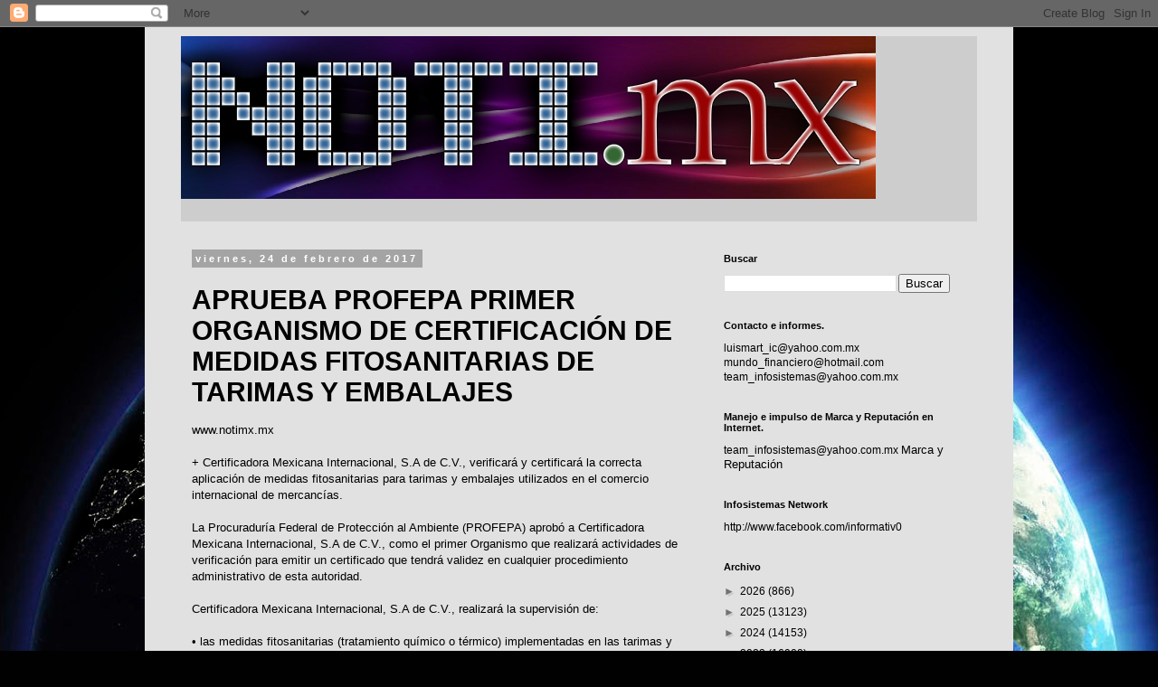

--- FILE ---
content_type: text/html; charset=utf-8
request_url: https://www.google.com/recaptcha/api2/aframe
body_size: 267
content:
<!DOCTYPE HTML><html><head><meta http-equiv="content-type" content="text/html; charset=UTF-8"></head><body><script nonce="7L2HhH0W3unnwItJfGD15w">/** Anti-fraud and anti-abuse applications only. See google.com/recaptcha */ try{var clients={'sodar':'https://pagead2.googlesyndication.com/pagead/sodar?'};window.addEventListener("message",function(a){try{if(a.source===window.parent){var b=JSON.parse(a.data);var c=clients[b['id']];if(c){var d=document.createElement('img');d.src=c+b['params']+'&rc='+(localStorage.getItem("rc::a")?sessionStorage.getItem("rc::b"):"");window.document.body.appendChild(d);sessionStorage.setItem("rc::e",parseInt(sessionStorage.getItem("rc::e")||0)+1);localStorage.setItem("rc::h",'1769798012275');}}}catch(b){}});window.parent.postMessage("_grecaptcha_ready", "*");}catch(b){}</script></body></html>